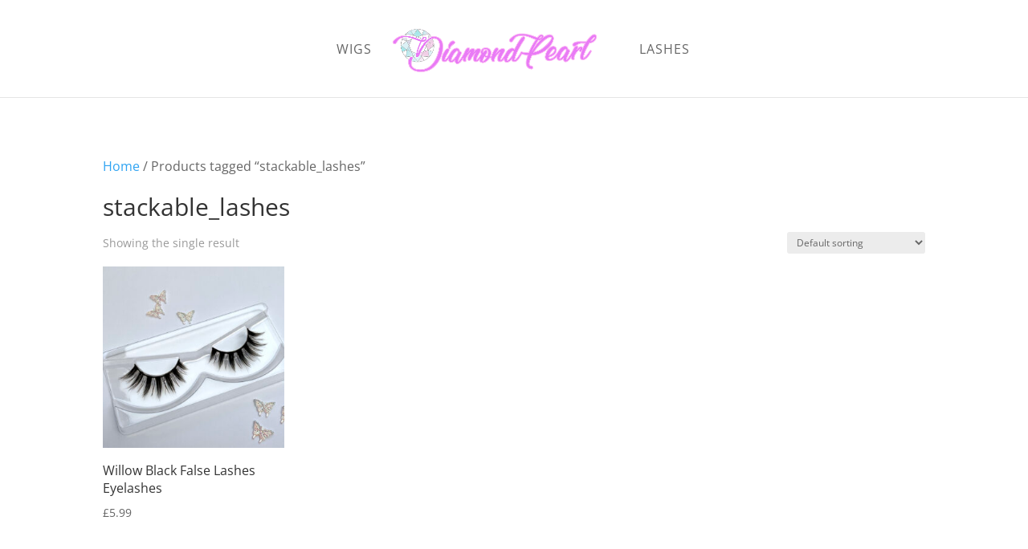

--- FILE ---
content_type: text/css
request_url: https://www.diamondpearl.co.uk/wp-content/themes/Divi-child/style.css?ver=4.24.0
body_size: 1964
content:
/*
Theme Name: Morton Media Child Theme
Theme URI: http://www.morton.media
Version: 1
Description: Child theme.
Author: Dave Morton
Author URI: http://www.morton.media
Template: Divi
*/
/* Browser Reset */

@import url("../Divi/style.css");


.et-cart-info { display:none !important; }


/* Responsive Styles Large Desktop And Above */
@media all and (min-width: 1405px) {
}

/* Responsive Styles Standard Desktop Only */
@media all and (min-width: 1100px) and (max-width: 1405px) {
}

/* Responsive Styles Standard Desktop Only */
@media all and (min-width: 981px) and (max-width: 1405px) {
}

/* Responsive Styles Desktop Only */
@media all and (min-width: 981px) {
}

/* Responsive Styles 981px - 1100px */
@media all and (min-width: 981px) and (max-width: 1100px) {
}

/* Responsive Styles Tablet And Below */
@media all and (max-width: 980px) {
}

/* Responsive Styles 782px */
@media screen and (max-width: 782px) {
}

/* Responsive Styles Tablet Portrait */
@media all and (max-width: 768px) {
	/* Shop Module (WooCommerce responsive styling for tablet starts from max-width: 768px ) */
	/* woocommerce cart */
}

/* Responsive Styles Smartphone Only */
@media all and (max-width: 767px) {
	/* Blog + Sidebar Module + Footer */
}

/* Responsive Styles Smartphone Portrait */
@media all and (max-width: 479px) {
}

/* Printscreen Styles */
@media print {
}

/* Basic Styles */

/* Transitions */

/* Apply Animations */

/* Responsive Styles Tablet Portrait And Below */
@media all and (max-width: 768px) {
}

@media all and (min-width: 480px) {
	/* Comments Module */
}

/* Responsive Styles Standard Desktop Only */
@media all and (min-width: 981px) and (max-width: 1405px) {
}

/* Responsive Styles Desktop Only */
@media all and (min-width: 981px) {
}

/* Responsive Styles 981px - 1100px */
@media all and (min-width: 981px) and (max-width: 1100px) {
}



/* Responsive Styles Tablet Only */
@media all and (min-width: 768px) and (max-width: 980px) {
}


--- FILE ---
content_type: text/css
request_url: https://www.diamondpearl.co.uk/wp-content/et-cache/997/et-core-unified-cpt-deferred-997.min.css?ver=1766344229
body_size: 3717
content:
.et-db #et-boc .et-l .et_pb_row_1_tb_footer,.et-db #et-boc .et-l .et_pb_row_5_tb_footer{align-items:center}.et-db #et-boc .et-l .et_pb_image_0_tb_footer,.et-db #et-boc .et-l .et_pb_image_1_tb_footer{text-align:left;margin-left:0}.et-db #et-boc .et-l .et_pb_button_4_tb_footer,.et-db #et-boc .et-l .et_pb_button_4_tb_footer:after,.et-db #et-boc .et-l .et_pb_button_3_tb_footer,.et-db #et-boc .et-l .et_pb_button_3_tb_footer:after,.et-db #et-boc .et-l .et_pb_button_2_tb_footer,.et-db #et-boc .et-l .et_pb_button_2_tb_footer:after,.et-db #et-boc .et-l .et_pb_button_1_tb_footer,.et-db #et-boc .et-l .et_pb_button_1_tb_footer:after,.et-db #et-boc .et-l .et_pb_button_0_tb_footer,.et-db #et-boc .et-l .et_pb_button_0_tb_footer:after{transition:all 300ms ease 0ms}.et-db #et-boc .et-l .et_pb_text_1_tb_footer.et_pb_text,.et-db #et-boc .et-l .et_pb_text_3_tb_footer.et_pb_text{color:#C9C9C9!important}.et-db #et-boc .et-l .et_pb_text_1_tb_footer{font-size:24px;padding-top:10px!important;padding-bottom:21px!important;width:100%}.et-db #et-boc .et-l .et_pb_text_3_tb_footer{font-size:24px}.et-db #et-boc .et-l div.et_pb_section.et_pb_section_2_tb_footer{background-image:linear-gradient(180deg,#a6e6e8 15%,#ffffff 90%)!important}.et-db #et-boc .et-l .et_pb_section_2_tb_footer.et_pb_section{background-color:#6694ac!important}.et-db #et-boc .et-l .et_pb_section_2_tb_footer.section_has_divider.et_pb_top_divider .et_pb_top_inside_divider{background-image:url([data-uri]);background-size:cover;background-position:center top;top:0;height:100px;z-index:1;transform:scale(-1,1)}.et-db #et-boc .et-l .et_pb_text_4_tb_footer.et_pb_text{color:#000000!important}.et-db #et-boc .et-l .et_pb_text_4_tb_footer{margin-top:48px!important}@media only screen and (min-width:981px){.et-db #et-boc .et-l .et_pb_section_1_tb_footer{display:none!important}}@media only screen and (max-width:980px){.et-db #et-boc .et-l .et_pb_image_0_tb_footer .et_pb_image_wrap img,.et-db #et-boc .et-l .et_pb_image_1_tb_footer .et_pb_image_wrap img{width:auto}}@media only screen and (min-width:768px) and (max-width:980px){.et-db #et-boc .et-l .et_pb_section_0_tb_footer{display:none!important}}@media only screen and (max-width:767px){.et-db #et-boc .et-l .et_pb_section_0_tb_footer{display:none!important}.et-db #et-boc .et-l .et_pb_image_0_tb_footer .et_pb_image_wrap img,.et-db #et-boc .et-l .et_pb_image_1_tb_footer .et_pb_image_wrap img{width:auto}}